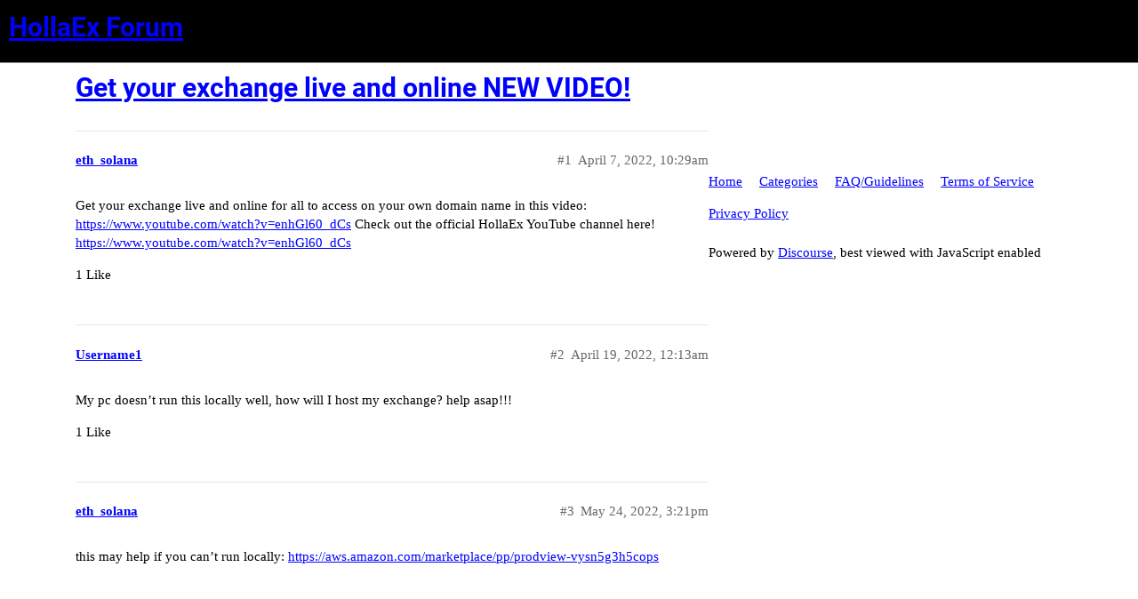

--- FILE ---
content_type: text/html; charset=utf-8
request_url: https://forum.hollaex.com/t/get-your-exchange-live-and-online-new-video/957
body_size: 2487
content:
<!DOCTYPE html>
<html lang="en">
  <head>
    <meta charset="utf-8">
    <title>Get your exchange live and online NEW VIDEO! - HollaEx Forum</title>
    <meta name="description" content="Get your exchange live and online for all to access on your own domain name in this video: https://www.youtube.com/watch?v=enhGl60_dCs Check out the official HollaEx YouTube channel here! https://www.youtube.com/watch?v=&amp;hellip;">
    <meta name="generator" content="Discourse 2.9.0.beta7 - https://github.com/discourse/discourse version 7230b0d43644c2a0170b3f3ddeeb810b08a1c9d1">
<link rel="icon" type="image/png" href="https://forum-bitholla-com.s3.dualstack.ap-northeast-2.amazonaws.com/upload/optimized/1X/dc72be62e32d1e2aca5a8086ba488a8491405b1a_2_32x32.png">
<link rel="apple-touch-icon" type="image/png" href="https://forum-bitholla-com.s3.dualstack.ap-northeast-2.amazonaws.com/upload/optimized/1X/f36223a04bfc5c9d00638809d8afea12f3f5d7d3_2_180x180.png">
<meta name="theme-color" content="#000000">
<meta name="viewport" content="width=device-width, initial-scale=1.0, minimum-scale=1.0, user-scalable=yes, viewport-fit=cover">
<link rel="canonical" href="https://forum.hollaex.com/t/get-your-exchange-live-and-online-new-video/957" />
<script type="application/ld+json">{"@context":"http://schema.org","@type":"WebSite","url":"https://forum.hollaex.com","potentialAction":{"@type":"SearchAction","target":"https://forum.hollaex.com/search?q={search_term_string}","query-input":"required name=search_term_string"}}</script>
<link rel="search" type="application/opensearchdescription+xml" href="https://forum.hollaex.com/opensearch.xml" title="HollaEx Forum Search">

    <link href="/stylesheets/color_definitions_bitholla-color_3_1_a429492b9856d6c8897720070a9495928d51a576.css?__ws=forum.hollaex.com" media="all" rel="stylesheet" class="light-scheme"/>

  <link href="/stylesheets/desktop_4f00ae03f36070b32364fff13271f25491d63088.css?__ws=forum.hollaex.com" media="all" rel="stylesheet" data-target="desktop"  />



  <link href="/stylesheets/discourse-chat-integration_4f00ae03f36070b32364fff13271f25491d63088.css?__ws=forum.hollaex.com" media="all" rel="stylesheet" data-target="discourse-chat-integration"  />
  <link href="/stylesheets/discourse-details_4f00ae03f36070b32364fff13271f25491d63088.css?__ws=forum.hollaex.com" media="all" rel="stylesheet" data-target="discourse-details"  />
  <link href="/stylesheets/discourse-local-dates_4f00ae03f36070b32364fff13271f25491d63088.css?__ws=forum.hollaex.com" media="all" rel="stylesheet" data-target="discourse-local-dates"  />
  <link href="/stylesheets/discourse-narrative-bot_4f00ae03f36070b32364fff13271f25491d63088.css?__ws=forum.hollaex.com" media="all" rel="stylesheet" data-target="discourse-narrative-bot"  />
  <link href="/stylesheets/discourse-presence_4f00ae03f36070b32364fff13271f25491d63088.css?__ws=forum.hollaex.com" media="all" rel="stylesheet" data-target="discourse-presence"  />
  <link href="/stylesheets/lazy-yt_4f00ae03f36070b32364fff13271f25491d63088.css?__ws=forum.hollaex.com" media="all" rel="stylesheet" data-target="lazy-yt"  />
  <link href="/stylesheets/poll_4f00ae03f36070b32364fff13271f25491d63088.css?__ws=forum.hollaex.com" media="all" rel="stylesheet" data-target="poll"  />
  <link href="/stylesheets/poll_desktop_4f00ae03f36070b32364fff13271f25491d63088.css?__ws=forum.hollaex.com" media="all" rel="stylesheet" data-target="poll_desktop"  />

  <link href="/stylesheets/desktop_theme_4_672e2ce611c4cbd4cfa7a6e3b0c33ebe5fbcdf7b.css?__ws=forum.hollaex.com" media="all" rel="stylesheet" data-target="desktop_theme" data-theme-id="4" data-theme-name="custom header links"/>
<link href="/stylesheets/desktop_theme_1_37884c5c646cef60dfd2db346f4fd85a1edce1fd.css?__ws=forum.hollaex.com" media="all" rel="stylesheet" data-target="desktop_theme" data-theme-id="1" data-theme-name="original"/>

    
    
        <link rel="alternate nofollow" type="application/rss+xml" title="RSS feed of &#39;Get your exchange live and online NEW VIDEO!&#39;" href="https://forum.hollaex.com/t/get-your-exchange-live-and-online-new-video/957.rss" />
    <meta property="og:site_name" content="HollaEx Forum" />
<meta property="og:type" content="website" />
<meta name="twitter:card" content="summary" />
<meta name="twitter:image" content="https://forum-bitholla-com.s3.dualstack.ap-northeast-2.amazonaws.com/upload/original/1X/36ea0f4efb9e5fff12512b2501bac3ad9518cc7c.png" />
<meta property="og:image" content="https://forum-bitholla-com.s3.dualstack.ap-northeast-2.amazonaws.com/upload/original/1X/36ea0f4efb9e5fff12512b2501bac3ad9518cc7c.png" />
<meta property="og:url" content="https://forum.hollaex.com/t/get-your-exchange-live-and-online-new-video/957" />
<meta name="twitter:url" content="https://forum.hollaex.com/t/get-your-exchange-live-and-online-new-video/957" />
<meta property="og:title" content="Get your exchange live and online NEW VIDEO!" />
<meta name="twitter:title" content="Get your exchange live and online NEW VIDEO!" />
<meta property="og:description" content="Get your exchange live and online for all to access on your own domain name in this video: https://www.youtube.com/watch?v=enhGl60_dCs Check out the official HollaEx YouTube channel here! https://www.youtube.com/watch?v=enhGl60_dCs" />
<meta name="twitter:description" content="Get your exchange live and online for all to access on your own domain name in this video: https://www.youtube.com/watch?v=enhGl60_dCs Check out the official HollaEx YouTube channel here! https://www.youtube.com/watch?v=enhGl60_dCs" />
<meta name="twitter:label1" value="Reading time" />
<meta name="twitter:data1" value="1 mins 🕑" />
<meta name="twitter:label2" value="Likes" />
<meta name="twitter:data2" value="2 ❤" />
<meta property="article:published_time" content="2022-04-07T10:29:47+00:00" />
<meta property="og:ignore_canonical" content="true" />


    
  </head>
  <body class="crawler">
    
    <header>
  <a href="/">
    <h1>HollaEx Forum</h1>
  </a>
</header>

    <div id="main-outlet" class="wrap" role="main">
        <div id="topic-title">
    <h1>
      <a href="/t/get-your-exchange-live-and-online-new-video/957">Get your exchange live and online NEW VIDEO!</a>
    </h1>


  </div>

  


      <div id='post_1' itemscope itemtype='http://schema.org/DiscussionForumPosting' class='topic-body crawler-post'>
        <div class='crawler-post-meta'>
          <div itemprop='publisher' itemscope itemtype="http://schema.org/Organization">
            <meta itemprop='name' content='HLX Global'>
              <div itemprop='logo' itemscope itemtype="http://schema.org/ImageObject">
                <meta itemprop='url' content='https://forum-bitholla-com.s3.dualstack.ap-northeast-2.amazonaws.com/upload/original/1X/03c2975f4b252adadc62ee6c03a59822d57147f3.png'>
              </div>
          </div>
          <span class="creator" itemprop="author" itemscope itemtype="http://schema.org/Person">
            <a itemprop="url" href='https://forum.hollaex.com/u/eth_solana'><span itemprop='name'>eth_solana</span></a>
            
          </span>

          <link itemprop="mainEntityOfPage" href="https://forum.hollaex.com/t/get-your-exchange-live-and-online-new-video/957">


          <span class="crawler-post-infos">
              <time itemprop='datePublished' datetime='2022-04-07T10:29:47Z' class='post-time'>
                April 7, 2022, 10:29am
              </time>
              <meta itemprop='dateModified' content='2022-04-07T10:29:47Z'>
          <span itemprop='position'>#1</span>
          </span>
        </div>
        <div class='post' itemprop='articleBody'>
          <p>Get your exchange live and online for all to access on your own domain name in this video: <a href="https://www.youtube.com/watch?v=enhGl60_dCs">https://www.youtube.com/watch?v=enhGl60_dCs</a> Check out the official HollaEx YouTube channel here! <a href="https://www.youtube.com/watch?v=enhGl60_dCs">https://www.youtube.com/watch?v=enhGl60_dCs</a></p>
        </div>

        <meta itemprop='headline' content='Get your exchange live and online NEW VIDEO!'>
          <meta itemprop='keywords' content=''>

        <div itemprop="interactionStatistic" itemscope itemtype="http://schema.org/InteractionCounter">
           <meta itemprop="interactionType" content="http://schema.org/LikeAction"/>
           <meta itemprop="userInteractionCount" content="1" />
           <span class='post-likes'>1 Like</span>
         </div>

         <div itemprop="interactionStatistic" itemscope itemtype="http://schema.org/InteractionCounter">
            <meta itemprop="interactionType" content="http://schema.org/CommentAction"/>
            <meta itemprop="userInteractionCount" content="0" />
          </div>

      </div>
      <div id='post_2' itemscope itemtype='http://schema.org/DiscussionForumPosting' class='topic-body crawler-post'>
        <div class='crawler-post-meta'>
          <div itemprop='publisher' itemscope itemtype="http://schema.org/Organization">
            <meta itemprop='name' content='HLX Global'>
              <div itemprop='logo' itemscope itemtype="http://schema.org/ImageObject">
                <meta itemprop='url' content='https://forum-bitholla-com.s3.dualstack.ap-northeast-2.amazonaws.com/upload/original/1X/03c2975f4b252adadc62ee6c03a59822d57147f3.png'>
              </div>
          </div>
          <span class="creator" itemprop="author" itemscope itemtype="http://schema.org/Person">
            <a itemprop="url" href='https://forum.hollaex.com/u/Username1'><span itemprop='name'>Username1</span></a>
            
          </span>

          <link itemprop="mainEntityOfPage" href="https://forum.hollaex.com/t/get-your-exchange-live-and-online-new-video/957">


          <span class="crawler-post-infos">
              <time itemprop='datePublished' datetime='2022-04-19T00:13:23Z' class='post-time'>
                April 19, 2022, 12:13am
              </time>
              <meta itemprop='dateModified' content='2022-04-19T00:13:23Z'>
          <span itemprop='position'>#2</span>
          </span>
        </div>
        <div class='post' itemprop='articleBody'>
          <p>My pc doesn’t run this locally well, how will I host my exchange? help asap!!!</p>
        </div>

        <meta itemprop='headline' content='Get your exchange live and online NEW VIDEO!'>

        <div itemprop="interactionStatistic" itemscope itemtype="http://schema.org/InteractionCounter">
           <meta itemprop="interactionType" content="http://schema.org/LikeAction"/>
           <meta itemprop="userInteractionCount" content="1" />
           <span class='post-likes'>1 Like</span>
         </div>

         <div itemprop="interactionStatistic" itemscope itemtype="http://schema.org/InteractionCounter">
            <meta itemprop="interactionType" content="http://schema.org/CommentAction"/>
            <meta itemprop="userInteractionCount" content="1" />
          </div>

      </div>
      <div id='post_3' itemscope itemtype='http://schema.org/DiscussionForumPosting' class='topic-body crawler-post'>
        <div class='crawler-post-meta'>
          <div itemprop='publisher' itemscope itemtype="http://schema.org/Organization">
            <meta itemprop='name' content='HLX Global'>
              <div itemprop='logo' itemscope itemtype="http://schema.org/ImageObject">
                <meta itemprop='url' content='https://forum-bitholla-com.s3.dualstack.ap-northeast-2.amazonaws.com/upload/original/1X/03c2975f4b252adadc62ee6c03a59822d57147f3.png'>
              </div>
          </div>
          <span class="creator" itemprop="author" itemscope itemtype="http://schema.org/Person">
            <a itemprop="url" href='https://forum.hollaex.com/u/eth_solana'><span itemprop='name'>eth_solana</span></a>
            
          </span>

          <link itemprop="mainEntityOfPage" href="https://forum.hollaex.com/t/get-your-exchange-live-and-online-new-video/957">


          <span class="crawler-post-infos">
              <time itemprop='datePublished' datetime='2022-05-24T15:21:29Z' class='post-time'>
                May 24, 2022,  3:21pm
              </time>
              <meta itemprop='dateModified' content='2022-05-24T15:21:29Z'>
          <span itemprop='position'>#3</span>
          </span>
        </div>
        <div class='post' itemprop='articleBody'>
          <p>this may help if you can’t run locally: <a href="https://aws.amazon.com/marketplace/pp/prodview-vysn5g3h5cops">https://aws.amazon.com/marketplace/pp/prodview-vysn5g3h5cops</a></p>
        </div>

        <meta itemprop='headline' content='Get your exchange live and online NEW VIDEO!'>

        <div itemprop="interactionStatistic" itemscope itemtype="http://schema.org/InteractionCounter">
           <meta itemprop="interactionType" content="http://schema.org/LikeAction"/>
           <meta itemprop="userInteractionCount" content="0" />
           <span class='post-likes'></span>
         </div>

         <div itemprop="interactionStatistic" itemscope itemtype="http://schema.org/InteractionCounter">
            <meta itemprop="interactionType" content="http://schema.org/CommentAction"/>
            <meta itemprop="userInteractionCount" content="0" />
          </div>

      </div>






    </div>
    <footer class="container wrap">
  <nav class='crawler-nav'>
    <ul>
      <li itemscope itemtype='http://schema.org/SiteNavigationElement'>
        <span itemprop='name'>
          <a href='/' itemprop="url">Home </a>
        </span>
      </li>
      <li itemscope itemtype='http://schema.org/SiteNavigationElement'>
        <span itemprop='name'>
          <a href='/categories' itemprop="url">Categories </a>
        </span>
      </li>
      <li itemscope itemtype='http://schema.org/SiteNavigationElement'>
        <span itemprop='name'>
          <a href='/guidelines' itemprop="url">FAQ/Guidelines </a>
        </span>
      </li>
      <li itemscope itemtype='http://schema.org/SiteNavigationElement'>
        <span itemprop='name'>
          <a href='/tos' itemprop="url">Terms of Service </a>
        </span>
      </li>
      <li itemscope itemtype='http://schema.org/SiteNavigationElement'>
        <span itemprop='name'>
          <a href='/privacy' itemprop="url">Privacy Policy </a>
        </span>
      </li>
    </ul>
  </nav>
  <p class='powered-by-link'>Powered by <a href="https://www.discourse.org">Discourse</a>, best viewed with JavaScript enabled</p>
</footer>

    
    
  <script defer src="https://static.cloudflareinsights.com/beacon.min.js/vcd15cbe7772f49c399c6a5babf22c1241717689176015" integrity="sha512-ZpsOmlRQV6y907TI0dKBHq9Md29nnaEIPlkf84rnaERnq6zvWvPUqr2ft8M1aS28oN72PdrCzSjY4U6VaAw1EQ==" nonce="9b375247a64551b405c3e7118f30ac77" data-cf-beacon='{"version":"2024.11.0","token":"1a279ec4b16142bf8f84f81d1540b299","r":1,"server_timing":{"name":{"cfCacheStatus":true,"cfEdge":true,"cfExtPri":true,"cfL4":true,"cfOrigin":true,"cfSpeedBrain":true},"location_startswith":null}}' crossorigin="anonymous"></script>
</body>
  
</html>


--- FILE ---
content_type: text/css
request_url: https://forum.hollaex.com/stylesheets/color_definitions_bitholla-color_3_1_a429492b9856d6c8897720070a9495928d51a576.css?__ws=forum.hollaex.com
body_size: 1008
content:
:root{--scheme-type: light;--primary: #000;--secondary: #fff;--tertiary: blue;--quaternary: blue;--header_background: #000;--header_primary: #c1c1c1;--highlight: #347eed;--danger: #F42430;--success: #3FC47D;--love: #fa6c8d;--always-black-rgb: 0, 0, 0;--primary-rgb: 0,0,0;--primary-low-rgb: 229.5,229.5,229.5;--secondary-rgb: 255,255,255;--header_background-rgb: 0,0,0;--tertiary-rgb: 0,0,255;--primary-very-low: #f7f7f7;--primary-low: #e6e6e6;--primary-low-mid: #b3b3b3;--primary-medium: gray;--primary-high: #4d4d4d;--primary-very-high: #262626;--primary-50: #f7f7f7;--primary-100: #f0f0f0;--primary-200: #e6e6e6;--primary-300: #ccc;--primary-400: #b3b3b3;--primary-500: #999;--primary-600: gray;--primary-700: #4d4d4d;--primary-800: #4d4d4d;--primary-900: #262626;--header_primary-low: #3d3d3d;--header_primary-low-mid: #727272;--header_primary-medium: #8f8f8f;--header_primary-high: #a1a1a1;--header_primary-very-high: #b7b7b7;--secondary-low: #4d4d4d;--secondary-medium: gray;--secondary-high: #a6a6a6;--secondary-very-high: #ededed;--tertiary-very-low: #e6e6ff;--tertiary-low: #d9d9ff;--tertiary-medium: #8080ff;--tertiary-high: #33f;--tertiary-hover: #0000bf;--tertiary-50: #e6e6ff;--tertiary-100: #e0e0ff;--tertiary-200: #dedeff;--tertiary-300: #d9d9ff;--tertiary-400: #bdbdff;--tertiary-500: #a1a1ff;--tertiary-600: #8080ff;--tertiary-700: #66f;--tertiary-800: #4d4dff;--tertiary-900: #33f;--quaternary-low: #b3b3ff;--highlight-low: #c2d8fa;--highlight-medium: #9abff6;--highlight-high: #0c3c85;--danger-low: #fddee0;--danger-low-mid: rgba(250,146,152,0.7);--danger-medium: #f7666e;--danger-hover: #d50b16;--success-low: #d9f3e5;--success-medium: #9fe2be;--success-hover: #319e64;--love-low: #fee9ee;--wiki: green;--blend-primary-secondary-5: #f9f9f9;--primary-med-or-secondary-med: gray;--primary-med-or-secondary-high: gray;--primary-high-or-secondary-low: #4d4d4d;--primary-low-mid-or-secondary-high: #b3b3b3;--primary-low-mid-or-secondary-low: #b3b3b3;--primary-or-primary-low-mid: #000;--highlight-low-or-medium: #c2d8fa;--tertiary-or-tertiary-low: blue;--tertiary-low-or-tertiary-high: #d9d9ff;--tertiary-med-or-tertiary: #8080ff;--secondary-or-primary: #fff;--tertiary-or-white: blue;--facebook-or-white: #1877f2;--twitter-or-white: #1da1f2;--hljs-comment: #998;--hljs-number: #099;--hljs-string: #d14;--hljs-literal: #458;--hljs-tag: #000080;--hljs-attribute: #008080;--hljs-symbol: #990073;--hljs-bg: #f8f8f8;--hljs-builtin-name: #33f;--google: #fff;--google-hover: #f2f2f2;--instagram: #e1306c;--instagram-hover: #ac194b;--facebook: #1877f2;--facebook-hover: #0a54b3;--cas: #70ba61;--twitter: #1da1f2;--twitter-hover: #0c85d0;--github: #100e0f;--github-hover: #463e42;--discord: #7289da;--discord-hover: #4a67cf;--gold: #e7c300;--silver: silver;--bronze: #cd7f32}body.category-liquidity{background-image:url(//forum-bitholla-com.s3.dualstack.ap-northeast-2.amazonaws.com/upload/original/1X/f9b89a55ecfec186b1758c16ad38302f2145d9f5.jpeg)}body.category-staking{background-image:url(//forum-bitholla-com.s3.dualstack.ap-northeast-2.amazonaws.com/upload/original/1X/e3a17cb046e8e4e1e1c7320d780067d5c65c5957.jpeg)}body.category-news{background-image:url(//forum-bitholla-com.s3.dualstack.ap-northeast-2.amazonaws.com/upload/original/1X/69758cdd3bb5628750e41c75b4bc4c1f721ac756.jpeg)}body.category-admin{background-image:url(//forum-bitholla-com.s3.dualstack.ap-northeast-2.amazonaws.com/upload/original/1X/e184aa18be3450061fbc1344477194578630ad0d.jpeg)}body.category-operation{background-image:url(//forum-bitholla-com.s3.dualstack.ap-northeast-2.amazonaws.com/upload/original/1X/69d6f447efd901cd8e0ac42bf49e8c2c73eac504.jpeg)}body.category-customization{background-image:url(//forum-bitholla-com.s3.dualstack.ap-northeast-2.amazonaws.com/upload/original/1X/aa5052444af436d59b71944f86d3b85bca9c907f.jpeg)}body.category-trading{background-image:url(//forum-bitholla-com.s3.dualstack.ap-northeast-2.amazonaws.com/upload/original/1X/5a15e8805110d48a7da00b5ab9b8218df58e239c.jpeg)}body.category-trade{background-image:url(//forum-bitholla-com.s3.dualstack.ap-northeast-2.amazonaws.com/upload/original/1X/f93ae7c66817a70caa5549687309e3d4e86f806b.jpeg)}body.category-security{background-image:url(//forum-bitholla-com.s3.dualstack.ap-northeast-2.amazonaws.com/upload/original/1X/e793b6b7ba492fe860dcb4c75401dbea7fbcac73.jpeg)}body.category-ideas{background-image:url(//forum-bitholla-com.s3.dualstack.ap-northeast-2.amazonaws.com/upload/original/1X/aecc53ed2258ba150b5a7b2ea408ae5ad5cfa703.jpeg)}body.category-assets{background-image:url(//forum-bitholla-com.s3.dualstack.ap-northeast-2.amazonaws.com/upload/original/1X/56f58fb122224889cc22bddf5c810fbc5c214b0c.jpeg)}body.category-uncategorized{background-image:url(//forum-bitholla-com.s3.dualstack.ap-northeast-2.amazonaws.com/upload/original/1X/b72b6a72040fbfca41e2264820180231d8f9346e.jpeg)}body.category-jobs{background-image:url(//forum-bitholla-com.s3.dualstack.ap-northeast-2.amazonaws.com/upload/original/1X/27040f7ab0bbf1b81a1eabc61e768325bab4d132.jpeg)}body.category-development{background-image:url(//forum-bitholla-com.s3.dualstack.ap-northeast-2.amazonaws.com/upload/original/1X/ab9be950158b31bb4a7b81d3840060a45ef17fd4.jpeg)}body.category-kit{background-image:url(//forum-bitholla-com.s3.dualstack.ap-northeast-2.amazonaws.com/upload/original/1X/97224ce323279e68f92636e472e8e222f5a89356.jpeg)}body.category-hosting{background-image:url(//forum-bitholla-com.s3.dualstack.ap-northeast-2.amazonaws.com/upload/original/1X/46cefcdb7dfc8e0fe45ed53c11eb8b43a45fd986.jpeg)}@font-face{font-family:Roboto;src:url("https://forum.hollaex.com/fonts/Roboto-Regular.ttf?v=0.0.9") format("truetype");font-weight:400}@font-face{font-family:Roboto;src:url("https://forum.hollaex.com/fonts/Roboto-Bold.ttf?v=0.0.9") format("truetype");font-weight:700}:root{--font-family: Roboto, Arial, sans-serif}@font-face{font-family:Roboto;src:url("https://forum.hollaex.com/fonts/Roboto-Regular.ttf?v=0.0.9") format("truetype");font-weight:400}@font-face{font-family:Roboto;src:url("https://forum.hollaex.com/fonts/Roboto-Bold.ttf?v=0.0.9") format("truetype");font-weight:700}:root{--heading-font-family: Roboto, Arial, sans-serif}

/*# sourceMappingURL=color_definitions_bitholla-color_3_1_a429492b9856d6c8897720070a9495928d51a576.css.map?__ws=forum.hollaex.com */


--- FILE ---
content_type: text/css
request_url: https://forum.hollaex.com/stylesheets/discourse-narrative-bot_4f00ae03f36070b32364fff13271f25491d63088.css?__ws=forum.hollaex.com
body_size: -642
content:
article[data-user-id="-2"] div.cooked iframe{border:0}

/*# sourceMappingURL=discourse-narrative-bot_4f00ae03f36070b32364fff13271f25491d63088.css.map?__ws=forum.hollaex.com */


--- FILE ---
content_type: text/css
request_url: https://forum.hollaex.com/stylesheets/poll_desktop_4f00ae03f36070b32364fff13271f25491d63088.css?__ws=forum.hollaex.com
body_size: 100
content:
div.poll{display:table;width:100%;box-sizing:border-box}div.poll .poll-info{min-width:150px;width:100%;display:table-cell;text-align:center}div.poll .poll-info .info-number{font-size:3.5em}div.poll .poll-info p{margin:0.5em 0}div.poll .poll-info .info-label{display:block}div.poll .poll-container{display:table-cell;width:100%;border-right:1px solid var(--primary-low)}div.poll .poll-title{border-bottom:1px solid var(--primary-low);margin-bottom:0.5em;padding:0.5em 0}div.poll .poll-buttons{border-top:1px solid var(--primary-low);padding:1em;display:flex;flex-direction:row}div.poll .poll-buttons .info-text{line-height:2em}div.poll .poll-buttons button:not(:first-child){margin-left:0.5em}div.poll .poll-buttons .btn-danger.toggle-status{margin-left:auto}div.poll.pie .poll-container{width:calc(100% - 190px)}div.poll.pie .poll-info{display:inline-block;width:150px}.d-editor-preview .poll-buttons a:not(:first-child){margin-left:0.25em}.d-editor-preview .poll li[data-poll-option-id]:before{position:relative;vertical-align:baseline;border:2px solid var(--primary);border-radius:50%;display:inline-block;margin-right:0.5em;width:12px;height:12px;content:""}.d-editor-preview .poll[data-poll-type="multiple"] li[data-poll-option-id]:before{border-radius:3px}.poll-ui-builder-modal .modal-inner-container{width:40em;max-width:100vw}.poll-ui-builder-modal .modal-body{max-height:unset}.poll-ui-builder-modal .poll-number{margin-right:10px}.poll-ui-builder-modal .poll-number:last-of-type{margin-right:0}.poll-ui-builder-modal .options{display:flex;justify-content:space-between}.poll-ui-builder-modal .column{display:inline-block;width:calc(50% - 10px)}.poll-ui-builder-modal .d-editor-preview{margin-top:5px;padding-top:5px;border-top:1px solid var(--primary-low)}

/*# sourceMappingURL=poll_desktop_4f00ae03f36070b32364fff13271f25491d63088.css.map?__ws=forum.hollaex.com */


--- FILE ---
content_type: text/css
request_url: https://forum.hollaex.com/stylesheets/desktop_theme_1_37884c5c646cef60dfd2db346f4fd85a1edce1fd.css?__ws=forum.hollaex.com
body_size: -675
content:

/*# sourceMappingURL=desktop_theme_1_37884c5c646cef60dfd2db346f4fd85a1edce1fd.css.map?__ws=forum.hollaex.com */
